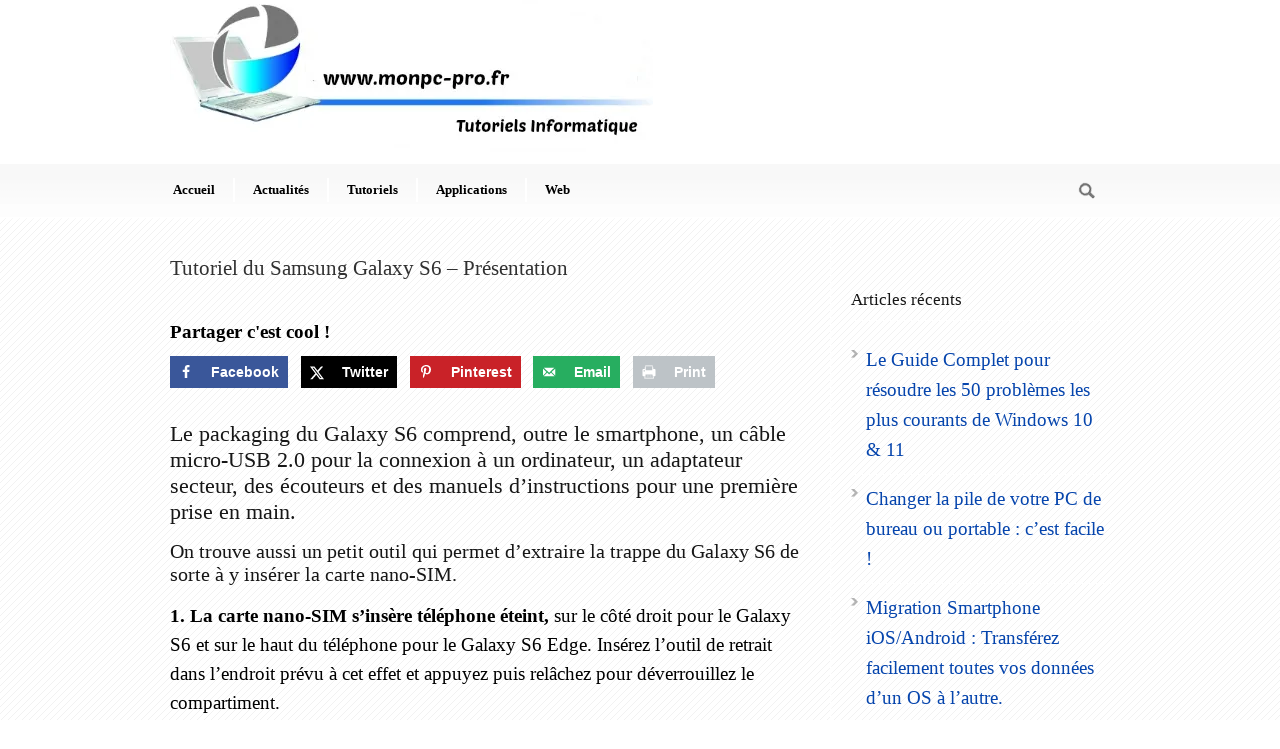

--- FILE ---
content_type: text/css
request_url: https://monpc-pro.fr/wp-content/litespeed/ucss/b54a8197e45b2f69d7f1a65019562137.css?ver=7c308
body_size: 3681
content:
a,body,caption,center,details,div,em,html,iframe,img,ins,label,li,nav,span,strong,summary,tbody,td,th,thead,tr{margin:0;padding:0;border:0;font:inherit;vertical-align:baseline}form,h1,h2,h3,p,table,ul{padding:0;border:0;font:inherit;vertical-align:baseline}table{margin:0;border-spacing:0;border:1px solid;width:100%}details,iframe,img,label,nav{display:block}body{-webkit-text-size-adjust:100%;line-height:1.55;font-family:"Lato";color:#000!important;font-size:19px}tr th{border-bottom:1px solid;text-align:left}tr td,tr th{padding:9px 20px;border-right:1px solid}tr td:last-child,tr th:last-child{border-right:0}strong,table th{font-weight:700}html{min-height:100%;background-image:url(https://monpc-pro.fr/wp-content/themes/modernize/images/pattern/pattern-1.png);background-color:#fff}h1{line-height:1}h1,h2,h3{font-weight:400;margin:0 0 15px}h1 a{font-weight:inherit}form,p{margin:0 0 20px}p img{margin:0}em{font-style:italic}a{text-decoration:none;outline:0;transition:color 300ms,background-color 300ms,opacity 300ms;-moz-transition:color 300ms,background-color 300ms,opacity 300ms;-o-transition:color 300ms,background-color 300ms,opacity 300ms;-webkit-transition:color 300ms,background-color 300ms,opacity 300ms;color:#0645ad}h1.single-thumbnail-title a{color:inherit}p a{line-height:inherit}ul{margin:0 0 0 30px;box-sizing:border-box}li{line-height:30px}button,input[type=submit]{height:29px;line-height:26px;padding:1px 12px 0;display:inline-block;background:url(/wp-content/themes/modernize/images/gradient-top4-32px.png)repeat-x;font-weight:700;cursor:pointer;-webkit-border-radius:3px;-moz-border-radius:3px;border-radius:3px}button:hover,input[type=submit]:hover{background-image:url(/wp-content/themes/modernize/images/gradient-bottom4-32px.png)}input[type=text],select{border:1px solid #ccc;padding:6px 4px;outline:0;-moz-border-radius:2px;-webkit-border-radius:2px;border-radius:2px;font:13px"HelveticaNeue","Helvetica Neue",Helvetica,Arial,sans-serif;color:#777;width:210px;max-width:100%;display:block;margin:0 0 20px;background:#fff}select{padding:0;width:220px}input[type=text]:focus{border:1px solid #aaa;color:#444;-moz-box-shadow:0 0 3px rgb(0 0 0/.2);-webkit-box-shadow:0 0 3px rgb(0 0 0/.2);box-shadow:0 0 3px rgb(0 0 0/.2)}input[type=checkbox]{display:inline}label span{color:#444;font-weight:400;font-size:14px}.aligncenter{margin:0 auto}br.clear{clear:both;height:0;display:block}.mt0{margin-top:0!important}div.header-wrapper{position:relative;margin:0 20px}div.logo-wrapper{float:left}div.logo-wrapper img{display:inline-block}div.outer-social-wrapper{float:right;text-align:right}div.social-icon-wrapper{float:right}div.social-wrapper{float:right;text-align:right;font-size:15px;font-weight:700}div.navigation-wrapper{font-size:13px;font-weight:700;text-align:center}div.responsive-container-wrapper{display:none}div.responsive-menu-wrapper{margin:0 20px}div.responsive-menu-wrapper select{width:100%;height:30px;margin-bottom:20px}div#main-superfish-wrapper{margin-left:5px}div.search-wrapper{float:right}div.search-wrapper form{margin:0;padding:9px 0}div.search-wrapper #search-text{width:1px;overflow:hidden;float:left}div.search-wrapper input[type=text]{font-size:11px;padding:2px 5px 2px 6px;margin:0 0 0 9px;width:150px;height:19px;line-height:19px;border:0}div.search-wrapper input[type=submit]{padding:0;margin:3px 10px;width:17px;height:17px;float:right;border:0;-moz-box-shadow:none;-webkit-box-shadow:none;box-shadow:none;background:url(https://monpc-pro.fr/wp-content/themes/modernize/images/icon/dark/find-17px.png)no-repeat center}.container,div.content-wrapper{position:relative}div.gdl-page-item{padding-bottom:30px}div.gdl-right-sidebar{float:left}div.gdl-page-item{float:right}div.gdl-page-float-left{float:left}div.custom-sidebar{margin-bottom:40px;clear:both}#calendar_wrap,#wp-calendar,div.custom-sidebar,div.custom-sidebar div{border-color:inherit}div.custom-sidebar ul{list-style:none;margin-left:0;border-color:inherit}div.custom-sidebar ul li{padding-top:9px;padding-bottom:9px;border-bottom:1px solid;border-color:inherit;padding-left:15px;background-position:0 4px;background:url(https://monpc-pro.fr/wp-content/themes/modernize/images/icon/dark/arrow4.png)no-repeat 0 14px}div.custom-sidebar .textwidget{margin-top:15px}div.right-sidebar-wrapper{padding-bottom:1px;border-left:1px solid;padding-top:32px;padding-left:20px}div.right-sidebar-wrapper .custom-sidebar-title{padding:0 0 10px;font-size:17px;border-bottom:1px solid;border-color:inherit}#wp-calendar{width:100%;border-width:0}#wp-calendar caption{font-size:13px;font-weight:700;margin:5px auto 15px;padding-bottom:6px;border-bottom:1px solid;border-color:inherit}#wp-calendar td,#wp-calendar th{padding:4px;text-align:center;border-right:0}#wp-calendar th{padding:0;border-bottom:0;background:#fff0}div.footer-wrapper .container{background:#fff0;-moz-box-shadow:none;-webkit-box-shadow:none;box-shadow:none}div.footer-widget-wrapper{padding-top:35px}div.footer-wrapper #wp-calendar caption{font-size:15px;border:0;margin-bottom:15px}div.copyright-container{padding-top:12px;padding-bottom:12px;font-size:11px;font-weight:700}div.copyright-left{text-align:left;float:left;margin-left:10px}div.copyright-right{text-align:right;float:right;margin-right:10px}div.comment-wrapper{margin-top:40px}h1.single-thumbnail-title{margin-top:40px;padding-bottom:18px;font-size:21px;margin-bottom:0}div.single-thumbnail-date{font-style:italic}div.single-thumbnail-author,div.single-thumbnail-date{height:16px;line-height:20px;float:left;margin-right:20px;padding-left:23px}div.single-thumbnail-comment{height:16px;line-height:20px;float:right;padding-left:21px}div.single-content{margin-top:20px}div.about-author-wrapper{margin-top:40px;padding:18px}div.about-author-avartar{float:left;margin-right:20px;width:90px}div.about-author-info{overflow:hidden}div.about-author-title{font-size:18px;margin-top:3px;margin-bottom:5px}div.social-share-title{margin-top:40px;font-size:18px}div.social-shares ul{list-style:none;margin-left:0;margin-top:15px}div.no-boxed-layout div.search-wrapper{margin-right:20px}div.no-boxed-layout div.search-wrapper form{padding:15px 5px}.container{width:960px;margin:0 auto;padding:0 10px}.container-wrapper{width:980px;margin:0 auto;padding:0}.gdl-page-item{width:960px;float:left}.columns{float:left;display:inline;margin:40px 10px 0;position:relative}.container .four.columns{width:220px}.container .five.columns{width:280px}.container .sixteen.columns{width:940px}.sidebar-included .gdl-page-item{width:660px}.container .sidebar-included .gdl-page-item .sixteen.columns{width:640px}@media only screen and (min-width:768px) and (max-width:959px){.container{padding:0}.container,.container-wrapper{width:768px}.gdl-page-item{width:768px;float:left}.container .four.columns{width:172px}.container .five.columns{width:220px}.container .sixteen.columns{width:748px}.sidebar-included .gdl-page-item{width:528px}.container .sidebar-included .gdl-page-item .sixteen.columns{width:508px}}@media only screen and (max-width:767px){.container{width:300px}.container-wrapper{width:320px}.gdl-page-item{width:300px;float:left}.container .columns{margin:40px 10px 0}.container .five.columns,.container .four.columns,.container .sidebar-included .gdl-page-item .sixteen.columns,.container .sixteen.columns{width:280px}.sidebar-included .gdl-page-item{width:300px}}@media only screen and (min-width:480px) and (max-width:767px){.container{width:420px}.container-wrapper{width:440px}.gdl-page-item{width:420px;float:left}.container .columns{margin:40px 10px 0}.container .five.columns,.container .four.columns,.container .sidebar-included .gdl-page-item .sixteen.columns,.container .sixteen.columns{width:400px}.sidebar-included .gdl-page-item{width:420px}}.clear,.container:after{clear:both;display:block;visibility:hidden;height:0}.container:after{content:" "}.clear{overflow:hidden;width:0}img{max-width:100%;height:auto}@media only screen and (min-width:768px) and (max-width:959px){div.header-wrapper,div.no-boxed-layout .header-wrapper{margin:0 10px}ul.sf-menu li a{padding:0 14px}div.no-boxed-layout .sf-menu li:first-child a{padding-left:14px}div#main-superfish-wrapper{margin-left:0}}@media only screen and (max-width:767px){div.header-wrapper{text-align:center}div.logo-wrapper{max-width:100%;padding-top:30px;padding-bottom:0}div.logo-wrapper,div.social-icon-wrapper,div.social-wrapper{float:none;display:inline-block}div.social-wrapper{margin:20px 0;text-align:center}div.navigation-wrapper{display:none}div.responsive-container-wrapper{display:block}div.right-sidebar-wrapper{border:0;padding:20px 0 0;height:auto!important;-moz-box-shadow:none!important;-webkit-box-shadow:none!important;box-shadow:none!important}div.copyright-left,div.copyright-right{text-align:center;float:none;margin:0 10px}}.logo-wrapper{padding-top:-30px;padding-left:0;padding-bottom:1px}.social-wrapper{margin-top:125px}h1{font-size:24px}h1,h2,h3{color:#171717}.gdl-title,div.single-thumbnail-info,h1,h2,h3{font-family:"Lato"}.custom-sidebar.gdl-divider .custom-sidebar-title,.custom-sidebar.gdl-divider div,.custom-sidebar.gdl-divider ul li,.gdl-divider{border-color:#fff!important}.header-outer-wrapper,table th{background-color:#fff}a:hover{color:#0645ad}.gdl-link-title{color:#0645ad!important}.post-info-color,.post-title-color,.post-title-color a:hover{color:#313131!important}.about-author-wrapper{background-color:#fff!important}table th{color:#000}table,table tr,table tr td,table tr th{border-color:#fff}div.navigation-wrapper{background:url(https://monpc-pro.fr/wp-content/themes/modernize/images/gradient-top-gray-40px.png)repeat-x}.navigation-wrapper{border-top:1px solid #fff!important;border-bottom:1px solid #fff!important;-moz-box-shadow:0 1px 5px -1px #fff;-webkit-box-shadow:0 1px 5px -1px #fff;box-shadow:0 1px 5px -1px #fff;background-color:#fdfdfd!important}.navigation-wrapper .sf-menu li a{color:#000!important;border-right:1px solid #fff!important;border-left:1px solid #fff!important}.navigation-wrapper .sf-menu a:hover{color:#000!important}.search-wrapper,.search-wrapper form{border-left:1px solid #fff}.search-wrapper #search-text input[type=text]{color:#000!important;background-color:#d3d3d3!important;-webkit-box-shadow:inset 0 0 6px #d3d3d3!important;-moz-box-shadow:inset 0 0 6px #d3d3d3!important;box-shadow:inset 0 0 6px #d3d3d3!important}.sidebar-title-color{color:#171717!important}.footer-wrapper a,.footer-wrapper a:hover{color:#ef7f2c!important}.footer-widget-wrapper .custom-sidebar-title{color:#fff!important}.footer-container-wrapper{background-color:#001d2c!important}div.footer-container-wrapper{border-top:3px solid #001d2c}.footer-wrapper .custom-sidebar.gdl-divider div,.footer-wrapper .custom-sidebar.gdl-divider ul li,.footer-wrapper .gdl-divider{border-color:#001d2c!important}.footer-wrapper,.footer-wrapper table th{color:#fff!important}div.copyright-container-wrapper{color:#000!important;background-color:#fff!important;-moz-box-shadow:inset 0 3px 6px -3px #001d2c;-webkit-box-shadow:inset 0 3px 6px -3px #001d2c;box-shadow:inset 0 3px 6px -3px #001d2c}button,input[type=submit]{background-color:#fff;color:#313131;border:1px solid #fff;-moz-box-shadow:1px 1px 3px #fff;-webkit-box-shadow:1px 1px 3px #fff;box-shadow:1px 1px 3px #fff}button:hover,input[type=submit]:hover{color:#313131}div.right-sidebar-wrapper{-moz-box-shadow:inset 3px 0 3px -3px #fff;-webkit-box-shadow:inset 3px 0 3px -3px #fff;box-shadow:inset 3px 0 3px -3px #fff}div.single-thumbnail-author{background:url(https://monpc-pro.fr/wp-content/themes/modernize/images/icon/dark/author.png)no-repeat 0 1px}div.single-thumbnail-date{background:url(https://monpc-pro.fr/wp-content/themes/modernize/images/icon/dark/calendar.png)no-repeat 0 1px}div.single-thumbnail-comment{background:url(https://monpc-pro.fr/wp-content/themes/modernize/images/icon/dark/comment.png)no-repeat 0 1px}div.footer-wrapper div.custom-sidebar ul li{background:url(https://monpc-pro.fr/wp-content/themes/modernize/images/icon/light/arrow4.png)no-repeat 0 14px}div.social-share-title{display:none}h2,h3{font-size:22px;line-height:normal}h3{font-size:20px}div.footer-widget-wrapper .custom-sidebar-title{font-size:18px;margin-bottom:10px}div.single-thumbnail-info{padding-top:7px;padding-bottom:7px;border-top:1px solid #ececec;border-bottom:1px solid #ececec;margin-bottom:19px;font-size:11px;font-style:italic;display:none}:root{--wp--preset--font-size--normal:16px;--wp--preset--font-size--huge:42px}.aligncenter{clear:both}.screen-reader-text{border:0;clip-path:inset(50%);height:1px;margin:-1px;overflow:hidden;padding:0;position:absolute;width:1px;word-wrap:normal!important}.screen-reader-text:focus{background-color:#ddd;clip-path:none;color:#444;display:block;font-size:1em;height:auto;left:5px;line-height:normal;padding:15px 23px 14px;text-decoration:none;top:5px;width:auto;z-index:100000}html :where(img[class*=wp-image-]){height:auto;max-width:100%}#dpsp-content-top{margin-bottom:1.2em}#dpsp-content-bottom{margin-top:1.2em}.dpsp-share-text{margin-bottom:10px;font-weight:700}.dpsp-networks-btns-wrapper{margin:0!important;padding:0!important;list-style:none!important}.dpsp-networks-btns-wrapper .dpsp-network-btn:after,.dpsp-networks-btns-wrapper:after{display:block;clear:both;height:0;content:""}.dpsp-networks-btns-wrapper li{float:left;margin:0;padding:0;border:0;list-style-type:none!important;-webkit-transition:all .15s ease-in;-moz-transition:all .15s ease-in;-o-transition:all .15s ease-in;transition:all .15s ease-in}.dpsp-networks-btns-wrapper li:before{display:none!important}.dpsp-networks-btns-wrapper li:first-child{margin-left:0!important}.dpsp-networks-btns-wrapper .dpsp-network-btn{display:flex;position:relative;-moz-box-sizing:border-box;box-sizing:border-box;width:100%;min-width:40px;height:40px;max-height:40px;padding:0;border:2px solid;border-radius:0;box-shadow:none;font-family:Arial,sans-serif;font-size:14px;font-weight:700;line-height:36px;text-align:center;vertical-align:middle;text-decoration:none!important;text-transform:unset!important;cursor:pointer;-webkit-transition:all .15s ease-in;-moz-transition:all .15s ease-in;-o-transition:all .15s ease-in;transition:all .15s ease-in}.dpsp-networks-btns-wrapper .dpsp-network-btn .dpsp-network-label{padding-right:.5em;padding-left:.5em}@media screen and (max-width:480px){.dpsp-network-hide-label-mobile,.dpsp-no-labels-mobile .dpsp-network-label{display:none!important}}.dpsp-networks-btns-wrapper .dpsp-network-btn:focus,.dpsp-networks-btns-wrapper .dpsp-network-btn:hover{border:2px solid;outline:0;box-shadow:0 0 0 3px rgb(21 156 228/.4);box-shadow:0 0 0 3px var(--networkHover)}.dpsp-facebook{--networkAccent:#334d87;--networkColor:#3a579a;--networkHover:rgba(51,77,135,0.4)}.dpsp-networks-btns-wrapper .dpsp-network-btn.dpsp-facebook,.dpsp-networks-btns-wrapper .dpsp-network-btn.dpsp-facebook .dpsp-network-icon{border-color:#3a579a;color:#3a579a;background:#3a579a}.dpsp-networks-btns-wrapper .dpsp-network-btn.dpsp-facebook:not(:hover):not(:active){color:#3a579a}.dpsp-networks-btns-wrapper .dpsp-network-btn.dpsp-facebook .dpsp-network-icon .dpsp-network-icon-inner>svg{fill:var(--customNetworkColor,var(--networkColor,#3a579a))}.dpsp-networks-btns-wrapper .dpsp-network-btn.dpsp-facebook:focus,.dpsp-networks-btns-wrapper .dpsp-network-btn.dpsp-facebook:focus .dpsp-network-icon,.dpsp-networks-btns-wrapper .dpsp-network-btn.dpsp-facebook:hover,.dpsp-networks-btns-wrapper .dpsp-network-btn.dpsp-facebook:hover .dpsp-network-icon{border-color:#334d87;color:#334d87;background:#334d87}.dpsp-networks-btns-wrapper .dpsp-network-btn.dpsp-facebook:focus .dpsp-network-icon .dpsp-network-icon-inner>svg,.dpsp-networks-btns-wrapper .dpsp-network-btn.dpsp-facebook:hover .dpsp-network-icon .dpsp-network-icon-inner>svg{fill:#334d87}.dpsp-x{--networkAccent:#000;--networkColor:#000;--networkHover:rgba(0,0,0,0.4)}.dpsp-networks-btns-wrapper .dpsp-network-btn.dpsp-x,.dpsp-networks-btns-wrapper .dpsp-network-btn.dpsp-x .dpsp-network-icon{border-color:#000;color:#000;background:#000}.dpsp-networks-btns-wrapper .dpsp-network-btn.dpsp-x:not(:hover):not(:active){color:#000}.dpsp-networks-btns-wrapper .dpsp-network-btn.dpsp-x .dpsp-network-icon .dpsp-network-icon-inner>svg{fill:var(--customNetworkColor,var(--networkColor,#000))}.dpsp-networks-btns-wrapper .dpsp-network-btn.dpsp-x:focus,.dpsp-networks-btns-wrapper .dpsp-network-btn.dpsp-x:focus .dpsp-network-icon,.dpsp-networks-btns-wrapper .dpsp-network-btn.dpsp-x:hover,.dpsp-networks-btns-wrapper .dpsp-network-btn.dpsp-x:hover .dpsp-network-icon{border-color:#000;color:#000;background:#000}.dpsp-networks-btns-wrapper .dpsp-network-btn.dpsp-x:focus .dpsp-network-icon .dpsp-network-icon-inner>svg,.dpsp-networks-btns-wrapper .dpsp-network-btn.dpsp-x:hover .dpsp-network-icon .dpsp-network-icon-inner>svg{fill:#000}.dpsp-pinterest{--networkAccent:#b31e24;--networkColor:#c92228;--networkHover:rgba(179,30,36,0.4)}.dpsp-networks-btns-wrapper .dpsp-network-btn.dpsp-pinterest,.dpsp-networks-btns-wrapper .dpsp-network-btn.dpsp-pinterest .dpsp-network-icon{border-color:#c92228;color:#c92228;background:#c92228}.dpsp-networks-btns-wrapper .dpsp-network-btn.dpsp-pinterest:not(:hover):not(:active){color:#c92228}.dpsp-networks-btns-wrapper .dpsp-network-btn.dpsp-pinterest .dpsp-network-icon .dpsp-network-icon-inner>svg{fill:var(--customNetworkColor,var(--networkColor,#c92228))}.dpsp-networks-btns-wrapper .dpsp-network-btn.dpsp-pinterest:focus,.dpsp-networks-btns-wrapper .dpsp-network-btn.dpsp-pinterest:focus .dpsp-network-icon,.dpsp-networks-btns-wrapper .dpsp-network-btn.dpsp-pinterest:hover,.dpsp-networks-btns-wrapper .dpsp-network-btn.dpsp-pinterest:hover .dpsp-network-icon{border-color:#b31e24;color:#b31e24;background:#b31e24}.dpsp-networks-btns-wrapper .dpsp-network-btn.dpsp-pinterest:focus .dpsp-network-icon .dpsp-network-icon-inner>svg,.dpsp-networks-btns-wrapper .dpsp-network-btn.dpsp-pinterest:hover .dpsp-network-icon .dpsp-network-icon-inner>svg{fill:#b31e24}.dpsp-email{--networkAccent:#239e57;--networkColor:#27ae60;--networkHover:rgba(35,158,87,0.4)}.dpsp-networks-btns-wrapper .dpsp-network-btn.dpsp-email,.dpsp-networks-btns-wrapper .dpsp-network-btn.dpsp-email .dpsp-network-icon{border-color:#27ae60;color:#27ae60;background:#27ae60}.dpsp-networks-btns-wrapper .dpsp-network-btn.dpsp-email:not(:hover):not(:active){color:#27ae60}.dpsp-networks-btns-wrapper .dpsp-network-btn.dpsp-email .dpsp-network-icon .dpsp-network-icon-inner>svg{fill:var(--customNetworkColor,var(--networkColor,#27ae60))}.dpsp-networks-btns-wrapper .dpsp-network-btn.dpsp-email:focus,.dpsp-networks-btns-wrapper .dpsp-network-btn.dpsp-email:focus .dpsp-network-icon,.dpsp-networks-btns-wrapper .dpsp-network-btn.dpsp-email:hover,.dpsp-networks-btns-wrapper .dpsp-network-btn.dpsp-email:hover .dpsp-network-icon{border-color:#239e57;color:#239e57;background:#239e57}.dpsp-networks-btns-wrapper .dpsp-network-btn.dpsp-email:focus .dpsp-network-icon .dpsp-network-icon-inner>svg,.dpsp-networks-btns-wrapper .dpsp-network-btn.dpsp-email:hover .dpsp-network-icon .dpsp-network-icon-inner>svg{fill:#239e57}.dpsp-print{--networkAccent:#afb6bb;--networkColor:#bdc3c7;--networkHover:rgba(175,182,187,0.4)}.dpsp-networks-btns-wrapper .dpsp-network-btn.dpsp-print,.dpsp-networks-btns-wrapper .dpsp-network-btn.dpsp-print .dpsp-network-icon{border-color:#bdc3c7;color:#bdc3c7;background:#bdc3c7}.dpsp-networks-btns-wrapper .dpsp-network-btn.dpsp-print:not(:hover):not(:active){color:#bdc3c7}.dpsp-networks-btns-wrapper .dpsp-network-btn.dpsp-print .dpsp-network-icon .dpsp-network-icon-inner>svg{fill:var(--customNetworkColor,var(--networkColor,#bdc3c7))}.dpsp-networks-btns-wrapper .dpsp-network-btn.dpsp-print:focus,.dpsp-networks-btns-wrapper .dpsp-network-btn.dpsp-print:focus .dpsp-network-icon,.dpsp-networks-btns-wrapper .dpsp-network-btn.dpsp-print:hover,.dpsp-networks-btns-wrapper .dpsp-network-btn.dpsp-print:hover .dpsp-network-icon{border-color:#afb6bb;color:#afb6bb;background:#afb6bb}.dpsp-networks-btns-wrapper .dpsp-network-btn.dpsp-print:focus .dpsp-network-icon .dpsp-network-icon-inner>svg,.dpsp-networks-btns-wrapper .dpsp-network-btn.dpsp-print:hover .dpsp-network-icon .dpsp-network-icon-inner>svg{fill:#afb6bb}.dpsp-has-spacing .dpsp-networks-btns-wrapper li{margin-right:2%;margin-bottom:10px;margin-left:0!important}.dpsp-size-small .dpsp-networks-btns-wrapper:not(.dpsp-networks-btns-sidebar):not(.dpsp-networks-btns-sticky-bar) .dpsp-network-btn{min-width:32px;height:32px;max-height:32px;line-height:28px}.dpsp-size-small .dpsp-networks-btns-wrapper:not(.dpsp-networks-btns-sidebar):not(.dpsp-networks-btns-sticky-bar) .dpsp-network-btn .dpsp-network-icon{width:32px;height:32px;line-height:28px}.dpsp-size-small .dpsp-networks-btns-wrapper:not(.dpsp-networks-btns-sidebar):not(.dpsp-networks-btns-sticky-bar) .dpsp-network-btn .dpsp-network-icon-inner{height:28px}@media print{#dpsp-content-bottom,#dpsp-content-top,.dpsp-share-text{display:none!important}}.dpsp-networks-btns-wrapper .dpsp-network-btn .dpsp-network-icon{display:block;position:relative;top:-2px;left:-2px;-moz-box-sizing:border-box;box-sizing:border-box;width:40px;height:40px;border:2px solid;font-size:14px;line-height:36px;text-align:center;-webkit-transition:all .15s ease-in;-moz-transition:all .15s ease-in;-o-transition:all .15s ease-in;transition:all .15s ease-in;align-self:start;flex:0 0 auto}.dpsp-network-icon .dpsp-network-icon-inner svg{position:relative;overflow:visible;width:auto;max-height:14px;transition:fill .15s ease-in-out}.dpsp-network-icon-inner{display:flex;align-items:center;justify-content:center;height:36px;transition:all .2s ease}.dpsp-button-style-1 .dpsp-network-btn{color:#fff!important}.dpsp-button-style-1 .dpsp-network-btn .dpsp-network-icon:not(.dpsp-network-icon-outlined) .dpsp-network-icon-inner>svg{fill:#fff!important}.sf-menu,.sf-menu *{margin:0;padding:0;list-style:none}.sf-menu{line-height:1;float:left}.sf-menu li{padding:8px 0 9px;float:left;position:relative}.sf-menu li:hover{visibility:inherit}.sf-menu li:last-child{border:0}.sf-menu a{display:block;position:relative}.sf-menu li a{padding:0 18px;line-height:24px;text-decoration:none}.sf-menu li:first-child a{border-left:0!important}.sf-menu li:last-child a{border-right:0!important}div.no-boxed-layout .sf-menu li{padding:14px 0 15px}